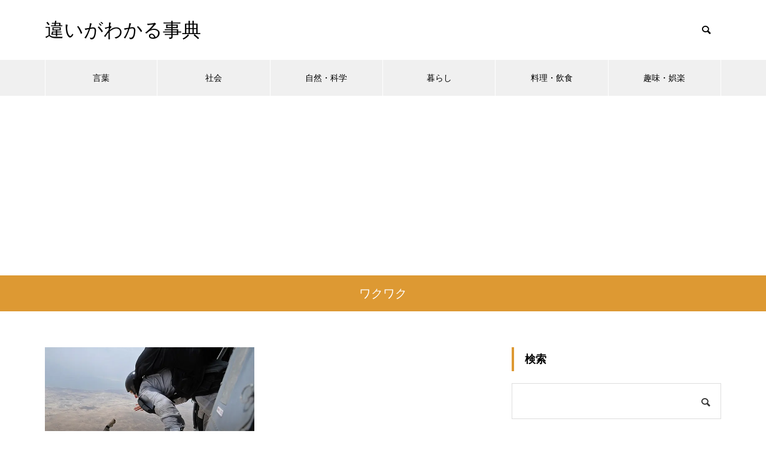

--- FILE ---
content_type: text/html; charset=UTF-8
request_url: https://chigai-allguide.com/tag/%E3%83%AF%E3%82%AF%E3%83%AF%E3%82%AF/
body_size: 14736
content:
<!DOCTYPE html>
<html class="pc" lang="ja">
<head prefix="og: http://ogp.me/ns# fb: http://ogp.me/ns/fb#">
<meta charset="UTF-8">
<!--[if IE]><meta http-equiv="X-UA-Compatible" content="IE=edge"><![endif]-->
<meta name="viewport" content="width=device-width">

<meta name="description" content="">
<link rel="pingback" href="https://chigai-allguide.com/xmlrpc.php">
<meta name='robots' content='noindex, follow' />
<meta property="og:type" content="website">
<meta property="og:url" content="https://chigai-allguide.com/tag/%E3%83%AF%E3%82%AF%E3%83%AF%E3%82%AF/">
<meta property="og:title" content="ワクワク : 違いがわかる事典">
<meta property="og:description" content="">
<meta property="og:site_name" content="違いがわかる事典">
<meta property="og:image" content="https://chigai-allguide.com/wp-content/uploads/293292416_1200.jpg">
<meta property="og:image:secure_url" content="https://chigai-allguide.com/wp-content/uploads/293292416_1200.jpg"> 
<meta property="og:image:width" content="1200"> 
<meta property="og:image:height" content="630">
<meta property="fb:app_id" content="1594037968">
<meta name="twitter:card" content="summary">
<meta name="twitter:site" content="@all_guide_com">
<meta name="twitter:creator" content="all_guide_com">
<meta name="twitter:title" content="ワクワク : 違いがわかる事典">
<meta property="twitter:description" content="">

	<!-- This site is optimized with the Yoast SEO plugin v24.5 - https://yoast.com/wordpress/plugins/seo/ -->
	<title>ワクワク : 違いがわかる事典</title>
	<meta property="og:locale" content="ja_JP" />
	<meta property="og:type" content="article" />
	<meta property="og:title" content="ワクワク : 違いがわかる事典" />
	<meta property="og:url" content="https://chigai-allguide.com/tag/ワクワク/" />
	<meta property="og:site_name" content="違いがわかる事典" />
	<meta property="og:image" content="https://chigai-allguide.com/wp-content/uploads/293292416_1200.jpg" />
	<meta property="og:image:width" content="1200" />
	<meta property="og:image:height" content="630" />
	<meta property="og:image:type" content="image/jpeg" />
	<meta name="twitter:card" content="summary_large_image" />
	<meta name="twitter:site" content="@all_guide_com" />
	<script type="application/ld+json" class="yoast-schema-graph">{"@context":"https://schema.org","@graph":[{"@type":"CollectionPage","@id":"https://chigai-allguide.com/tag/%e3%83%af%e3%82%af%e3%83%af%e3%82%af/","url":"https://chigai-allguide.com/tag/%e3%83%af%e3%82%af%e3%83%af%e3%82%af/","name":"ワクワク : 違いがわかる事典","isPartOf":{"@id":"https://chigai-allguide.com/#website"},"primaryImageOfPage":{"@id":"https://chigai-allguide.com/tag/%e3%83%af%e3%82%af%e3%83%af%e3%82%af/#primaryimage"},"image":{"@id":"https://chigai-allguide.com/tag/%e3%83%af%e3%82%af%e3%83%af%e3%82%af/#primaryimage"},"thumbnailUrl":"https://chigai-allguide.com/wp-content/uploads/skydiving_675.jpg","breadcrumb":{"@id":"https://chigai-allguide.com/tag/%e3%83%af%e3%82%af%e3%83%af%e3%82%af/#breadcrumb"},"inLanguage":"ja"},{"@type":"ImageObject","inLanguage":"ja","@id":"https://chigai-allguide.com/tag/%e3%83%af%e3%82%af%e3%83%af%e3%82%af/#primaryimage","url":"https://chigai-allguide.com/wp-content/uploads/skydiving_675.jpg","contentUrl":"https://chigai-allguide.com/wp-content/uploads/skydiving_675.jpg","width":675,"height":450},{"@type":"BreadcrumbList","@id":"https://chigai-allguide.com/tag/%e3%83%af%e3%82%af%e3%83%af%e3%82%af/#breadcrumb","itemListElement":[{"@type":"ListItem","position":1,"name":"ホーム","item":"https://chigai-allguide.com/"},{"@type":"ListItem","position":2,"name":"ワクワク"}]},{"@type":"WebSite","@id":"https://chigai-allguide.com/#website","url":"https://chigai-allguide.com/","name":"違いがわかる事典","description":"","publisher":{"@id":"https://chigai-allguide.com/#organization"},"potentialAction":[{"@type":"SearchAction","target":{"@type":"EntryPoint","urlTemplate":"https://chigai-allguide.com/?s={search_term_string}"},"query-input":{"@type":"PropertyValueSpecification","valueRequired":true,"valueName":"search_term_string"}}],"inLanguage":"ja"},{"@type":"Organization","@id":"https://chigai-allguide.com/#organization","name":"違いがわかる事典","url":"https://chigai-allguide.com/","logo":{"@type":"ImageObject","inLanguage":"ja","@id":"https://chigai-allguide.com/#/schema/logo/image/","url":"https://chigai-allguide.com/wp-content/uploads/293292416_1200.jpg","contentUrl":"https://chigai-allguide.com/wp-content/uploads/293292416_1200.jpg","width":1200,"height":630,"caption":"違いがわかる事典"},"image":{"@id":"https://chigai-allguide.com/#/schema/logo/image/"},"sameAs":["https://www.facebook.com/chigaiallguide/","https://x.com/all_guide_com"]}]}</script>
	<!-- / Yoast SEO plugin. -->


<link rel="alternate" type="application/rss+xml" title="違いがわかる事典 &raquo; フィード" href="https://chigai-allguide.com/feed/" />
<link rel="alternate" type="application/rss+xml" title="違いがわかる事典 &raquo; コメントフィード" href="https://chigai-allguide.com/comments/feed/" />
<link rel="alternate" type="application/rss+xml" title="違いがわかる事典 &raquo; ワクワク タグのフィード" href="https://chigai-allguide.com/tag/%e3%83%af%e3%82%af%e3%83%af%e3%82%af/feed/" />
<link rel='stylesheet' id='style-css' href='https://chigai-allguide.com/wp-content/themes/muum_tcd085-2/style.css?ver=1.2.3' type='text/css' media='all' />
<link rel='stylesheet' id='wp-block-library-css' href='https://chigai-allguide.com/wp-includes/css/dist/block-library/style.min.css?ver=6.5.7' type='text/css' media='all' />
<style id='classic-theme-styles-inline-css' type='text/css'>
/*! This file is auto-generated */
.wp-block-button__link{color:#fff;background-color:#32373c;border-radius:9999px;box-shadow:none;text-decoration:none;padding:calc(.667em + 2px) calc(1.333em + 2px);font-size:1.125em}.wp-block-file__button{background:#32373c;color:#fff;text-decoration:none}
</style>
<style id='global-styles-inline-css' type='text/css'>
body{--wp--preset--color--black: #000000;--wp--preset--color--cyan-bluish-gray: #abb8c3;--wp--preset--color--white: #ffffff;--wp--preset--color--pale-pink: #f78da7;--wp--preset--color--vivid-red: #cf2e2e;--wp--preset--color--luminous-vivid-orange: #ff6900;--wp--preset--color--luminous-vivid-amber: #fcb900;--wp--preset--color--light-green-cyan: #7bdcb5;--wp--preset--color--vivid-green-cyan: #00d084;--wp--preset--color--pale-cyan-blue: #8ed1fc;--wp--preset--color--vivid-cyan-blue: #0693e3;--wp--preset--color--vivid-purple: #9b51e0;--wp--preset--gradient--vivid-cyan-blue-to-vivid-purple: linear-gradient(135deg,rgba(6,147,227,1) 0%,rgb(155,81,224) 100%);--wp--preset--gradient--light-green-cyan-to-vivid-green-cyan: linear-gradient(135deg,rgb(122,220,180) 0%,rgb(0,208,130) 100%);--wp--preset--gradient--luminous-vivid-amber-to-luminous-vivid-orange: linear-gradient(135deg,rgba(252,185,0,1) 0%,rgba(255,105,0,1) 100%);--wp--preset--gradient--luminous-vivid-orange-to-vivid-red: linear-gradient(135deg,rgba(255,105,0,1) 0%,rgb(207,46,46) 100%);--wp--preset--gradient--very-light-gray-to-cyan-bluish-gray: linear-gradient(135deg,rgb(238,238,238) 0%,rgb(169,184,195) 100%);--wp--preset--gradient--cool-to-warm-spectrum: linear-gradient(135deg,rgb(74,234,220) 0%,rgb(151,120,209) 20%,rgb(207,42,186) 40%,rgb(238,44,130) 60%,rgb(251,105,98) 80%,rgb(254,248,76) 100%);--wp--preset--gradient--blush-light-purple: linear-gradient(135deg,rgb(255,206,236) 0%,rgb(152,150,240) 100%);--wp--preset--gradient--blush-bordeaux: linear-gradient(135deg,rgb(254,205,165) 0%,rgb(254,45,45) 50%,rgb(107,0,62) 100%);--wp--preset--gradient--luminous-dusk: linear-gradient(135deg,rgb(255,203,112) 0%,rgb(199,81,192) 50%,rgb(65,88,208) 100%);--wp--preset--gradient--pale-ocean: linear-gradient(135deg,rgb(255,245,203) 0%,rgb(182,227,212) 50%,rgb(51,167,181) 100%);--wp--preset--gradient--electric-grass: linear-gradient(135deg,rgb(202,248,128) 0%,rgb(113,206,126) 100%);--wp--preset--gradient--midnight: linear-gradient(135deg,rgb(2,3,129) 0%,rgb(40,116,252) 100%);--wp--preset--font-size--small: 13px;--wp--preset--font-size--medium: 20px;--wp--preset--font-size--large: 36px;--wp--preset--font-size--x-large: 42px;--wp--preset--spacing--20: 0.44rem;--wp--preset--spacing--30: 0.67rem;--wp--preset--spacing--40: 1rem;--wp--preset--spacing--50: 1.5rem;--wp--preset--spacing--60: 2.25rem;--wp--preset--spacing--70: 3.38rem;--wp--preset--spacing--80: 5.06rem;--wp--preset--shadow--natural: 6px 6px 9px rgba(0, 0, 0, 0.2);--wp--preset--shadow--deep: 12px 12px 50px rgba(0, 0, 0, 0.4);--wp--preset--shadow--sharp: 6px 6px 0px rgba(0, 0, 0, 0.2);--wp--preset--shadow--outlined: 6px 6px 0px -3px rgba(255, 255, 255, 1), 6px 6px rgba(0, 0, 0, 1);--wp--preset--shadow--crisp: 6px 6px 0px rgba(0, 0, 0, 1);}:where(.is-layout-flex){gap: 0.5em;}:where(.is-layout-grid){gap: 0.5em;}body .is-layout-flex{display: flex;}body .is-layout-flex{flex-wrap: wrap;align-items: center;}body .is-layout-flex > *{margin: 0;}body .is-layout-grid{display: grid;}body .is-layout-grid > *{margin: 0;}:where(.wp-block-columns.is-layout-flex){gap: 2em;}:where(.wp-block-columns.is-layout-grid){gap: 2em;}:where(.wp-block-post-template.is-layout-flex){gap: 1.25em;}:where(.wp-block-post-template.is-layout-grid){gap: 1.25em;}.has-black-color{color: var(--wp--preset--color--black) !important;}.has-cyan-bluish-gray-color{color: var(--wp--preset--color--cyan-bluish-gray) !important;}.has-white-color{color: var(--wp--preset--color--white) !important;}.has-pale-pink-color{color: var(--wp--preset--color--pale-pink) !important;}.has-vivid-red-color{color: var(--wp--preset--color--vivid-red) !important;}.has-luminous-vivid-orange-color{color: var(--wp--preset--color--luminous-vivid-orange) !important;}.has-luminous-vivid-amber-color{color: var(--wp--preset--color--luminous-vivid-amber) !important;}.has-light-green-cyan-color{color: var(--wp--preset--color--light-green-cyan) !important;}.has-vivid-green-cyan-color{color: var(--wp--preset--color--vivid-green-cyan) !important;}.has-pale-cyan-blue-color{color: var(--wp--preset--color--pale-cyan-blue) !important;}.has-vivid-cyan-blue-color{color: var(--wp--preset--color--vivid-cyan-blue) !important;}.has-vivid-purple-color{color: var(--wp--preset--color--vivid-purple) !important;}.has-black-background-color{background-color: var(--wp--preset--color--black) !important;}.has-cyan-bluish-gray-background-color{background-color: var(--wp--preset--color--cyan-bluish-gray) !important;}.has-white-background-color{background-color: var(--wp--preset--color--white) !important;}.has-pale-pink-background-color{background-color: var(--wp--preset--color--pale-pink) !important;}.has-vivid-red-background-color{background-color: var(--wp--preset--color--vivid-red) !important;}.has-luminous-vivid-orange-background-color{background-color: var(--wp--preset--color--luminous-vivid-orange) !important;}.has-luminous-vivid-amber-background-color{background-color: var(--wp--preset--color--luminous-vivid-amber) !important;}.has-light-green-cyan-background-color{background-color: var(--wp--preset--color--light-green-cyan) !important;}.has-vivid-green-cyan-background-color{background-color: var(--wp--preset--color--vivid-green-cyan) !important;}.has-pale-cyan-blue-background-color{background-color: var(--wp--preset--color--pale-cyan-blue) !important;}.has-vivid-cyan-blue-background-color{background-color: var(--wp--preset--color--vivid-cyan-blue) !important;}.has-vivid-purple-background-color{background-color: var(--wp--preset--color--vivid-purple) !important;}.has-black-border-color{border-color: var(--wp--preset--color--black) !important;}.has-cyan-bluish-gray-border-color{border-color: var(--wp--preset--color--cyan-bluish-gray) !important;}.has-white-border-color{border-color: var(--wp--preset--color--white) !important;}.has-pale-pink-border-color{border-color: var(--wp--preset--color--pale-pink) !important;}.has-vivid-red-border-color{border-color: var(--wp--preset--color--vivid-red) !important;}.has-luminous-vivid-orange-border-color{border-color: var(--wp--preset--color--luminous-vivid-orange) !important;}.has-luminous-vivid-amber-border-color{border-color: var(--wp--preset--color--luminous-vivid-amber) !important;}.has-light-green-cyan-border-color{border-color: var(--wp--preset--color--light-green-cyan) !important;}.has-vivid-green-cyan-border-color{border-color: var(--wp--preset--color--vivid-green-cyan) !important;}.has-pale-cyan-blue-border-color{border-color: var(--wp--preset--color--pale-cyan-blue) !important;}.has-vivid-cyan-blue-border-color{border-color: var(--wp--preset--color--vivid-cyan-blue) !important;}.has-vivid-purple-border-color{border-color: var(--wp--preset--color--vivid-purple) !important;}.has-vivid-cyan-blue-to-vivid-purple-gradient-background{background: var(--wp--preset--gradient--vivid-cyan-blue-to-vivid-purple) !important;}.has-light-green-cyan-to-vivid-green-cyan-gradient-background{background: var(--wp--preset--gradient--light-green-cyan-to-vivid-green-cyan) !important;}.has-luminous-vivid-amber-to-luminous-vivid-orange-gradient-background{background: var(--wp--preset--gradient--luminous-vivid-amber-to-luminous-vivid-orange) !important;}.has-luminous-vivid-orange-to-vivid-red-gradient-background{background: var(--wp--preset--gradient--luminous-vivid-orange-to-vivid-red) !important;}.has-very-light-gray-to-cyan-bluish-gray-gradient-background{background: var(--wp--preset--gradient--very-light-gray-to-cyan-bluish-gray) !important;}.has-cool-to-warm-spectrum-gradient-background{background: var(--wp--preset--gradient--cool-to-warm-spectrum) !important;}.has-blush-light-purple-gradient-background{background: var(--wp--preset--gradient--blush-light-purple) !important;}.has-blush-bordeaux-gradient-background{background: var(--wp--preset--gradient--blush-bordeaux) !important;}.has-luminous-dusk-gradient-background{background: var(--wp--preset--gradient--luminous-dusk) !important;}.has-pale-ocean-gradient-background{background: var(--wp--preset--gradient--pale-ocean) !important;}.has-electric-grass-gradient-background{background: var(--wp--preset--gradient--electric-grass) !important;}.has-midnight-gradient-background{background: var(--wp--preset--gradient--midnight) !important;}.has-small-font-size{font-size: var(--wp--preset--font-size--small) !important;}.has-medium-font-size{font-size: var(--wp--preset--font-size--medium) !important;}.has-large-font-size{font-size: var(--wp--preset--font-size--large) !important;}.has-x-large-font-size{font-size: var(--wp--preset--font-size--x-large) !important;}
.wp-block-navigation a:where(:not(.wp-element-button)){color: inherit;}
:where(.wp-block-post-template.is-layout-flex){gap: 1.25em;}:where(.wp-block-post-template.is-layout-grid){gap: 1.25em;}
:where(.wp-block-columns.is-layout-flex){gap: 2em;}:where(.wp-block-columns.is-layout-grid){gap: 2em;}
.wp-block-pullquote{font-size: 1.5em;line-height: 1.6;}
</style>
<link rel='stylesheet' id='protect-link-css-css' href='https://chigai-allguide.com/wp-content/plugins/wp-copy-protect-with-color-design/css/protect_style.css?ver=6.5.7' type='text/css' media='all' />
<script type="text/javascript" src="https://chigai-allguide.com/wp-includes/js/jquery/jquery.min.js?ver=3.7.1" id="jquery-core-js"></script>
<script type="text/javascript" src="https://chigai-allguide.com/wp-includes/js/jquery/jquery-migrate.min.js?ver=3.4.1" id="jquery-migrate-js"></script>
<link rel="https://api.w.org/" href="https://chigai-allguide.com/wp-json/" /><link rel="alternate" type="application/json" href="https://chigai-allguide.com/wp-json/wp/v2/tags/266" />		
		<script type="text/javascript">
			jQuery(function($){
				$('.protect_contents-overlay').css('background-color', '#000000');
			});
		</script>

		
						<script type="text/javascript">
				jQuery(function($){
					$('img').attr('onmousedown', 'return false');
					$('img').attr('onselectstart','return false');
				    $(document).on('contextmenu',function(e){

							

				        return false;
				    });
				});
				</script>

									<style>
					* {
					   -ms-user-select: none; /* IE 10+ */
					   -moz-user-select: -moz-none;
					   -khtml-user-select: none;
					   -webkit-user-select: none;
					   -webkit-touch-callout: none;
					   user-select: none;
					   }

					   input,textarea,select,option {
					   -ms-user-select: auto; /* IE 10+ */
					   -moz-user-select: auto;
					   -khtml-user-select: auto;
					   -webkit-user-select: auto;
					   user-select: auto;
				       }
					</style>
					
														
					
								
				
								
				
				
				
<link rel="stylesheet" href="https://chigai-allguide.com/wp-content/themes/muum_tcd085-2/css/design-plus.css?ver=1.2.3">
<link rel="stylesheet" href="https://chigai-allguide.com/wp-content/themes/muum_tcd085-2/css/sns-botton.css?ver=1.2.3">
<link rel="stylesheet" media="screen and (max-width:1251px)" href="https://chigai-allguide.com/wp-content/themes/muum_tcd085-2/css/responsive.css?ver=1.2.3">
<link rel="stylesheet" media="screen and (max-width:1251px)" href="https://chigai-allguide.com/wp-content/themes/muum_tcd085-2/css/footer-bar.css?ver=1.2.3">

<script src="https://chigai-allguide.com/wp-content/themes/muum_tcd085-2/js/jquery.easing.1.4.js?ver=1.2.3"></script>
<script src="https://chigai-allguide.com/wp-content/themes/muum_tcd085-2/js/jscript.js?ver=1.2.3"></script>
<script src="https://chigai-allguide.com/wp-content/themes/muum_tcd085-2/js/jquery.cookie.min.js?ver=1.2.3"></script>
<script src="https://chigai-allguide.com/wp-content/themes/muum_tcd085-2/js/comment.js?ver=1.2.3"></script>
<script src="https://chigai-allguide.com/wp-content/themes/muum_tcd085-2/js/parallax.js?ver=1.2.3"></script>

<link rel="stylesheet" href="https://chigai-allguide.com/wp-content/themes/muum_tcd085-2/js/simplebar.css?ver=1.2.3">
<script src="https://chigai-allguide.com/wp-content/themes/muum_tcd085-2/js/simplebar.min.js?ver=1.2.3"></script>




<style type="text/css">

body, input, textarea { font-family: Arial, "Hiragino Sans", "ヒラギノ角ゴ ProN", "Hiragino Kaku Gothic ProN", "游ゴシック", YuGothic, "メイリオ", Meiryo, sans-serif; }

.rich_font, .p-vertical { font-family: Arial, "Hiragino Sans", "ヒラギノ角ゴ ProN", "Hiragino Kaku Gothic ProN", "游ゴシック", YuGothic, "メイリオ", Meiryo, sans-serif; font-weight:500; }

.rich_font_type1 { font-family: Arial, "Hiragino Kaku Gothic ProN", "ヒラギノ角ゴ ProN W3", "メイリオ", Meiryo, sans-serif; }
.rich_font_type2 { font-family: Arial, "Hiragino Sans", "ヒラギノ角ゴ ProN", "Hiragino Kaku Gothic ProN", "游ゴシック", YuGothic, "メイリオ", Meiryo, sans-serif; font-weight:500; }
.rich_font_type3 { font-family: "Times New Roman" , "游明朝" , "Yu Mincho" , "游明朝体" , "YuMincho" , "ヒラギノ明朝 Pro W3" , "Hiragino Mincho Pro" , "HiraMinProN-W3" , "HGS明朝E" , "ＭＳ Ｐ明朝" , "MS PMincho" , serif; font-weight:500; }


#global_menu { background:#f0f0f0; }
#global_menu > ul > li > a, #global_menu > ul > li:first-of-type a { color:#000; border-color:#ffffff; }
#global_menu > ul > li > a:hover { color:#fff; background:#dd9933; border-color:#dd9933; }
#global_menu > ul > li.active > a, #global_menu > ul > li.current-menu-item > a, #header.active #global_menu > ul > li.current-menu-item.active_button > a { color:#fff; background:#dd9933; border-color:#dd9933; }
#global_menu ul ul a { color:#ffffff !important; background:#dd9933; }
#global_menu ul ul a:hover { background:#444444; }
#global_menu > ul > li.menu-item-has-children.active > a { background:#dd9933; border-color:#dd9933; }
.pc .header_fix #header.off_hover #global_menu { background:rgba(240,240,240,1); }
.pc .header_fix #header.off_hover #global_menu > ul > li > a, .pc .header_fix #header.off_hover #global_menu > ul > li:first-of-type a { border-color:rgba(255,255,255,1); }
.mobile .header_fix_mobile #header { background:#fff; }
.mobile .header_fix_mobile #header.off_hover { background:rgba(255,255,255,1); }
#drawer_menu { background:#000000; }
#mobile_menu a { color:#ffffff; border-color:#444444; }
#mobile_menu li li a { background:#333333; }
#mobile_menu a:hover, #drawer_menu .close_button:hover, #mobile_menu .child_menu_button:hover { background:#444444; }
.megamenu_blog_list { background:#dd9933; }
.megamenu_blog_list .category_list a { font-size:16px; color:#999999; }
.megamenu_blog_list .post_list .title { font-size:14px; }
.megamenu_b_wrap { background:#dd9933; }
.megamenu_b_wrap .headline { font-size:16px; color:#ffffff; }
.megamenu_b_wrap .title { font-size:14px; }
.megamenu_page_wrap { border-top:1px solid #555555; }
#global_menu > ul > li.megamenu_parent_type2.active_megamenu_button > a { color:#fff !important; background:#dd9933 !important; border-color:#dd9933 !important; }
#global_menu > ul > li.megamenu_parent_type3.active_megamenu_button > a { color:#fff !important; background:#dd9933 !important; border-color:#dd9933 !important; }
#footer_carousel { background:#dd9933; }
#footer_carousel .title { font-size:14px; }
#footer_bottom { color:#ffffff; background:#dd9933; }
#footer_bottom a { color:#ffffff; }
#return_top a:before { color:#ffffff; }
#return_top a { background:#dd9933; }
#return_top a:hover { background:#dd9933; }
@media screen and (max-width:750px) {
  #footer_carousel .title { font-size:12px; }
  #footer_bottom { color:#000; background:none; }
  #footer_bottom a { color:#000; }
  #copyright { color:#ffffff; background:#dd9933; }
}
.author_profile .avatar_area img, .animate_image img, .animate_background .image {
  width:100%; height:auto;
  -webkit-transition: transform  0.75s ease;
  transition: transform  0.75s ease;
}
.author_profile a.avatar:hover img, .animate_image:hover img, .animate_background:hover .image {
  -webkit-transform: scale(1.2);
  transform: scale(1.2);
}



a { color:#000; }

.widget_tab_post_list_button a:hover, .page_navi span.current, #author_page_headline,
#header_carousel_type1 .slick-dots button:hover::before, #header_carousel_type1 .slick-dots .slick-active button::before, #header_carousel_type2 .slick-dots button:hover::before, #header_carousel_type2 .slick-dots .slick-active button::before
  { background-color:#dd9933; }

.widget_headline, .design_headline1, .widget_tab_post_list_button a:hover, .page_navi span.current
  { border-color:#dd9933; }

#header_search .button label:hover:before
  { color:#dd9933; }

#submit_comment:hover, #cancel_comment_reply a:hover, #wp-calendar #prev a:hover, #wp-calendar #next a:hover, #wp-calendar td a:hover,
#post_pagination a:hover, #p_readmore .button:hover, .page_navi a:hover, #post_pagination a:hover,.c-pw__btn:hover, #post_pagination a:hover, #comment_tab li a:hover, #category_post .tab p:hover
  { background-color:#dd9933; }

#comment_textarea textarea:focus, .c-pw__box-input:focus, .page_navi a:hover, #post_pagination p, #post_pagination a:hover
  { border-color:#dd9933; }

a:hover, #header_logo a:hover, #footer a:hover, #footer_social_link li a:hover:before, #bread_crumb a:hover, #bread_crumb li.home a:hover:after, #next_prev_post a:hover,
.single_copy_title_url_btn:hover, .tcdw_search_box_widget .search_area .search_button:hover:before, .tab_widget_nav:hover:before,
#single_author_title_area .author_link li a:hover:before, .author_profile a:hover, .author_profile .author_link li a:hover:before, #post_meta_bottom a:hover, .cardlink_title a:hover,
.comment a:hover, .comment_form_wrapper a:hover, #searchform .submit_button:hover:before, .p-dropdown__title:hover:after
  { color:#444444; }

#menu_button:hover span
  { background-color:#444444; }

.post_content a, .custom-html-widget a { color:#0645ad; }
.post_content a:hover, .custom-html-widget a:hover { color:#dd9933; }

.cat_id1 { background-color:#dd9933; }
.cat_id1:hover { background-color:#dd9933; }
.megamenu_blog_list .category_list li.active .cat_id1 { color:#dd9933; }
.megamenu_blog_list .category_list .cat_id1:hover { color:#dd9933; }
.category_list_widget .cat-item-1 > a:hover > .count { background-color:#dd9933; border-color:#dd9933; }
.cat_id6 { background-color:#dd9933; }
.cat_id6:hover { background-color:#dd9933; }
.megamenu_blog_list .category_list li.active .cat_id6 { color:#dd9933; }
.megamenu_blog_list .category_list .cat_id6:hover { color:#dd9933; }
.category_list_widget .cat-item-6 > a:hover > .count { background-color:#dd9933; border-color:#dd9933; }
.cat_id7 { background-color:#dd9933; }
.cat_id7:hover { background-color:#dd9933; }
.megamenu_blog_list .category_list li.active .cat_id7 { color:#dd9933; }
.megamenu_blog_list .category_list .cat_id7:hover { color:#dd9933; }
.category_list_widget .cat-item-7 > a:hover > .count { background-color:#dd9933; border-color:#dd9933; }
.cat_id8 { background-color:#dd9933; }
.cat_id8:hover { background-color:#dd9933; }
.megamenu_blog_list .category_list li.active .cat_id8 { color:#dd9933; }
.megamenu_blog_list .category_list .cat_id8:hover { color:#dd9933; }
.category_list_widget .cat-item-8 > a:hover > .count { background-color:#dd9933; border-color:#dd9933; }
.cat_id9 { background-color:#dd9933; }
.cat_id9:hover { background-color:#dd9933; }
.megamenu_blog_list .category_list li.active .cat_id9 { color:#dd9933; }
.megamenu_blog_list .category_list .cat_id9:hover { color:#dd9933; }
.category_list_widget .cat-item-9 > a:hover > .count { background-color:#dd9933; border-color:#dd9933; }
.cat_id10 { background-color:#dd9933; }
.cat_id10:hover { background-color:#dd9933; }
.megamenu_blog_list .category_list li.active .cat_id10 { color:#dd9933; }
.megamenu_blog_list .category_list .cat_id10:hover { color:#dd9933; }
.category_list_widget .cat-item-10 > a:hover > .count { background-color:#dd9933; border-color:#dd9933; }
.cat_id11 { background-color:#dd9933; }
.cat_id11:hover { background-color:#dd9933; }
.megamenu_blog_list .category_list li.active .cat_id11 { color:#dd9933; }
.megamenu_blog_list .category_list .cat_id11:hover { color:#dd9933; }
.category_list_widget .cat-item-11 > a:hover > .count { background-color:#dd9933; border-color:#dd9933; }
.cat_id12 { background-color:#dd9933; }
.cat_id12:hover { background-color:#dd9933; }
.megamenu_blog_list .category_list li.active .cat_id12 { color:#dd9933; }
.megamenu_blog_list .category_list .cat_id12:hover { color:#dd9933; }
.category_list_widget .cat-item-12 > a:hover > .count { background-color:#dd9933; border-color:#dd9933; }
.cat_id13 { background-color:#dd9933; }
.cat_id13:hover { background-color:#dd9933; }
.megamenu_blog_list .category_list li.active .cat_id13 { color:#dd9933; }
.megamenu_blog_list .category_list .cat_id13:hover { color:#dd9933; }
.category_list_widget .cat-item-13 > a:hover > .count { background-color:#dd9933; border-color:#dd9933; }
.cat_id14 { background-color:#dd9933; }
.cat_id14:hover { background-color:#dd9933; }
.megamenu_blog_list .category_list li.active .cat_id14 { color:#dd9933; }
.megamenu_blog_list .category_list .cat_id14:hover { color:#dd9933; }
.category_list_widget .cat-item-14 > a:hover > .count { background-color:#dd9933; border-color:#dd9933; }
.cat_id15 { background-color:#dd9933; }
.cat_id15:hover { background-color:#dd9933; }
.megamenu_blog_list .category_list li.active .cat_id15 { color:#dd9933; }
.megamenu_blog_list .category_list .cat_id15:hover { color:#dd9933; }
.category_list_widget .cat-item-15 > a:hover > .count { background-color:#dd9933; border-color:#dd9933; }
.cat_id16 { background-color:#dd9933; }
.cat_id16:hover { background-color:#dd9933; }
.megamenu_blog_list .category_list li.active .cat_id16 { color:#dd9933; }
.megamenu_blog_list .category_list .cat_id16:hover { color:#dd9933; }
.category_list_widget .cat-item-16 > a:hover > .count { background-color:#dd9933; border-color:#dd9933; }
.cat_id17 { background-color:#dd9933; }
.cat_id17:hover { background-color:#dd9933; }
.megamenu_blog_list .category_list li.active .cat_id17 { color:#dd9933; }
.megamenu_blog_list .category_list .cat_id17:hover { color:#dd9933; }
.category_list_widget .cat-item-17 > a:hover > .count { background-color:#dd9933; border-color:#dd9933; }
.cat_id18 { background-color:#dd9933; }
.cat_id18:hover { background-color:#dd9933; }
.megamenu_blog_list .category_list li.active .cat_id18 { color:#dd9933; }
.megamenu_blog_list .category_list .cat_id18:hover { color:#dd9933; }
.category_list_widget .cat-item-18 > a:hover > .count { background-color:#dd9933; border-color:#dd9933; }
.cat_id19 { background-color:#dd9933; }
.cat_id19:hover { background-color:#dd9933; }
.megamenu_blog_list .category_list li.active .cat_id19 { color:#dd9933; }
.megamenu_blog_list .category_list .cat_id19:hover { color:#dd9933; }
.category_list_widget .cat-item-19 > a:hover > .count { background-color:#dd9933; border-color:#dd9933; }
.cat_id20 { background-color:#dd9933; }
.cat_id20:hover { background-color:#dd9933; }
.megamenu_blog_list .category_list li.active .cat_id20 { color:#dd9933; }
.megamenu_blog_list .category_list .cat_id20:hover { color:#dd9933; }
.category_list_widget .cat-item-20 > a:hover > .count { background-color:#dd9933; border-color:#dd9933; }
.cat_id21 { background-color:#dd9933; }
.cat_id21:hover { background-color:#dd9933; }
.megamenu_blog_list .category_list li.active .cat_id21 { color:#dd9933; }
.megamenu_blog_list .category_list .cat_id21:hover { color:#dd9933; }
.category_list_widget .cat-item-21 > a:hover > .count { background-color:#dd9933; border-color:#dd9933; }
.cat_id22 { background-color:#dd9933; }
.cat_id22:hover { background-color:#dd9933; }
.megamenu_blog_list .category_list li.active .cat_id22 { color:#dd9933; }
.megamenu_blog_list .category_list .cat_id22:hover { color:#dd9933; }
.category_list_widget .cat-item-22 > a:hover > .count { background-color:#dd9933; border-color:#dd9933; }
.cat_id23 { background-color:#dd9933; }
.cat_id23:hover { background-color:#dd9933; }
.megamenu_blog_list .category_list li.active .cat_id23 { color:#dd9933; }
.megamenu_blog_list .category_list .cat_id23:hover { color:#dd9933; }
.category_list_widget .cat-item-23 > a:hover > .count { background-color:#dd9933; border-color:#dd9933; }
.cat_id24 { background-color:#dd9933; }
.cat_id24:hover { background-color:#dd9933; }
.megamenu_blog_list .category_list li.active .cat_id24 { color:#dd9933; }
.megamenu_blog_list .category_list .cat_id24:hover { color:#dd9933; }
.category_list_widget .cat-item-24 > a:hover > .count { background-color:#dd9933; border-color:#dd9933; }
.cat_id25 { background-color:#dd9933; }
.cat_id25:hover { background-color:#dd9933; }
.megamenu_blog_list .category_list li.active .cat_id25 { color:#dd9933; }
.megamenu_blog_list .category_list .cat_id25:hover { color:#dd9933; }
.category_list_widget .cat-item-25 > a:hover > .count { background-color:#dd9933; border-color:#dd9933; }
.cat_id26 { background-color:#dd9933; }
.cat_id26:hover { background-color:#dd9933; }
.megamenu_blog_list .category_list li.active .cat_id26 { color:#dd9933; }
.megamenu_blog_list .category_list .cat_id26:hover { color:#dd9933; }
.category_list_widget .cat-item-26 > a:hover > .count { background-color:#dd9933; border-color:#dd9933; }
.cat_id27 { background-color:#dd9933; }
.cat_id27:hover { background-color:#dd9933; }
.megamenu_blog_list .category_list li.active .cat_id27 { color:#dd9933; }
.megamenu_blog_list .category_list .cat_id27:hover { color:#dd9933; }
.category_list_widget .cat-item-27 > a:hover > .count { background-color:#dd9933; border-color:#dd9933; }
.cat_id28 { background-color:#dd9933; }
.cat_id28:hover { background-color:#dd9933; }
.megamenu_blog_list .category_list li.active .cat_id28 { color:#dd9933; }
.megamenu_blog_list .category_list .cat_id28:hover { color:#dd9933; }
.category_list_widget .cat-item-28 > a:hover > .count { background-color:#dd9933; border-color:#dd9933; }
.cat_id29 { background-color:#dd9933; }
.cat_id29:hover { background-color:#dd9933; }
.megamenu_blog_list .category_list li.active .cat_id29 { color:#dd9933; }
.megamenu_blog_list .category_list .cat_id29:hover { color:#dd9933; }
.category_list_widget .cat-item-29 > a:hover > .count { background-color:#dd9933; border-color:#dd9933; }
.cat_id30 { background-color:#dd9933; }
.cat_id30:hover { background-color:#dd9933; }
.megamenu_blog_list .category_list li.active .cat_id30 { color:#dd9933; }
.megamenu_blog_list .category_list .cat_id30:hover { color:#dd9933; }
.category_list_widget .cat-item-30 > a:hover > .count { background-color:#dd9933; border-color:#dd9933; }
.cat_id31 { background-color:#dd9933; }
.cat_id31:hover { background-color:#dd9933; }
.megamenu_blog_list .category_list li.active .cat_id31 { color:#dd9933; }
.megamenu_blog_list .category_list .cat_id31:hover { color:#dd9933; }
.category_list_widget .cat-item-31 > a:hover > .count { background-color:#dd9933; border-color:#dd9933; }
.cat_id32 { background-color:#dd9933; }
.cat_id32:hover { background-color:#dd9933; }
.megamenu_blog_list .category_list li.active .cat_id32 { color:#dd9933; }
.megamenu_blog_list .category_list .cat_id32:hover { color:#dd9933; }
.category_list_widget .cat-item-32 > a:hover > .count { background-color:#dd9933; border-color:#dd9933; }
.cat_id33 { background-color:#dd9933; }
.cat_id33:hover { background-color:#dd9933; }
.megamenu_blog_list .category_list li.active .cat_id33 { color:#dd9933; }
.megamenu_blog_list .category_list .cat_id33:hover { color:#dd9933; }
.category_list_widget .cat-item-33 > a:hover > .count { background-color:#dd9933; border-color:#dd9933; }
.cat_id34 { background-color:#dd9933; }
.cat_id34:hover { background-color:#dd9933; }
.megamenu_blog_list .category_list li.active .cat_id34 { color:#dd9933; }
.megamenu_blog_list .category_list .cat_id34:hover { color:#dd9933; }
.category_list_widget .cat-item-34 > a:hover > .count { background-color:#dd9933; border-color:#dd9933; }
.cat_id35 { background-color:#dd9933; }
.cat_id35:hover { background-color:#dd9933; }
.megamenu_blog_list .category_list li.active .cat_id35 { color:#dd9933; }
.megamenu_blog_list .category_list .cat_id35:hover { color:#dd9933; }
.category_list_widget .cat-item-35 > a:hover > .count { background-color:#dd9933; border-color:#dd9933; }
.cat_id36 { background-color:#dd9933; }
.cat_id36:hover { background-color:#dd9933; }
.megamenu_blog_list .category_list li.active .cat_id36 { color:#dd9933; }
.megamenu_blog_list .category_list .cat_id36:hover { color:#dd9933; }
.category_list_widget .cat-item-36 > a:hover > .count { background-color:#dd9933; border-color:#dd9933; }
.cat_id37 { background-color:#dd9933; }
.cat_id37:hover { background-color:#dd9933; }
.megamenu_blog_list .category_list li.active .cat_id37 { color:#dd9933; }
.megamenu_blog_list .category_list .cat_id37:hover { color:#dd9933; }
.category_list_widget .cat-item-37 > a:hover > .count { background-color:#dd9933; border-color:#dd9933; }
.cat_id38 { background-color:#dd9933; }
.cat_id38:hover { background-color:#dd9933; }
.megamenu_blog_list .category_list li.active .cat_id38 { color:#dd9933; }
.megamenu_blog_list .category_list .cat_id38:hover { color:#dd9933; }
.category_list_widget .cat-item-38 > a:hover > .count { background-color:#dd9933; border-color:#dd9933; }
.cat_id39 { background-color:#dd9933; }
.cat_id39:hover { background-color:#dd9933; }
.megamenu_blog_list .category_list li.active .cat_id39 { color:#dd9933; }
.megamenu_blog_list .category_list .cat_id39:hover { color:#dd9933; }
.category_list_widget .cat-item-39 > a:hover > .count { background-color:#dd9933; border-color:#dd9933; }
.cat_id40 { background-color:#dd9933; }
.cat_id40:hover { background-color:#dd9933; }
.megamenu_blog_list .category_list li.active .cat_id40 { color:#dd9933; }
.megamenu_blog_list .category_list .cat_id40:hover { color:#dd9933; }
.category_list_widget .cat-item-40 > a:hover > .count { background-color:#dd9933; border-color:#dd9933; }
.cat_id41 { background-color:#dd9933; }
.cat_id41:hover { background-color:#dd9933; }
.megamenu_blog_list .category_list li.active .cat_id41 { color:#dd9933; }
.megamenu_blog_list .category_list .cat_id41:hover { color:#dd9933; }
.category_list_widget .cat-item-41 > a:hover > .count { background-color:#dd9933; border-color:#dd9933; }
.cat_id42 { background-color:#dd9933; }
.cat_id42:hover { background-color:#dd9933; }
.megamenu_blog_list .category_list li.active .cat_id42 { color:#dd9933; }
.megamenu_blog_list .category_list .cat_id42:hover { color:#dd9933; }
.category_list_widget .cat-item-42 > a:hover > .count { background-color:#dd9933; border-color:#dd9933; }
.cat_id43 { background-color:#dd9933; }
.cat_id43:hover { background-color:#dd9933; }
.megamenu_blog_list .category_list li.active .cat_id43 { color:#dd9933; }
.megamenu_blog_list .category_list .cat_id43:hover { color:#dd9933; }
.category_list_widget .cat-item-43 > a:hover > .count { background-color:#dd9933; border-color:#dd9933; }
.cat_id44 { background-color:#dd9933; }
.cat_id44:hover { background-color:#dd9933; }
.megamenu_blog_list .category_list li.active .cat_id44 { color:#dd9933; }
.megamenu_blog_list .category_list .cat_id44:hover { color:#dd9933; }
.category_list_widget .cat-item-44 > a:hover > .count { background-color:#dd9933; border-color:#dd9933; }
.cat_id45 { background-color:#dd9933; }
.cat_id45:hover { background-color:#dd9933; }
.megamenu_blog_list .category_list li.active .cat_id45 { color:#dd9933; }
.megamenu_blog_list .category_list .cat_id45:hover { color:#dd9933; }
.category_list_widget .cat-item-45 > a:hover > .count { background-color:#dd9933; border-color:#dd9933; }

.styled_h2 {
  font-size:22px !important; text-align:left; color:#ffffff; background:#dd9933;  border-top:0px solid #dddddd;
  border-bottom:0px solid #dddddd;
  border-left:0px solid #dddddd;
  border-right:0px solid #dddddd;
  padding:15px 15px 15px 15px !important;
  margin:0px 0px 30px !important;
}
.styled_h3 {
  font-size:20px !important; text-align:left; color:#000000;   border-top:0px solid #dddddd;
  border-bottom:0px solid #dddddd;
  border-left:2px solid #dd9933;
  border-right:0px solid #dddddd;
  padding:6px 0px 6px 16px !important;
  margin:0px 0px 30px !important;
}
.styled_h4 {
  font-size:18px !important; text-align:left; color:#000000;   border-top:0px solid #dddddd;
  border-bottom:1px solid #dddddd;
  border-left:0px solid #dddddd;
  border-right:0px solid #dddddd;
  padding:3px 0px 3px 20px !important;
  margin:0px 0px 30px !important;
}
.styled_h5 {
  font-size:14px !important; text-align:left; color:#000000;   border-top:0px solid #dddddd;
  border-bottom:1px solid #dddddd;
  border-left:0px solid #dddddd;
  border-right:0px solid #dddddd;
  padding:3px 0px 3px 24px !important;
  margin:0px 0px 30px !important;
}
.q_custom_button1 {
  color:#ffffff !important;
  border-color:rgba(83,83,83,1);
}
.q_custom_button1.animation_type1 { background:#535353; }
.q_custom_button1:hover, .q_custom_button1:focus {
  color:#ffffff !important;
  border-color:rgba(125,125,125,1);
}
.q_custom_button1.animation_type1:hover { background:#7d7d7d; }
.q_custom_button1:before { background:#7d7d7d; }
.q_custom_button2 {
  color:#ffffff !important;
  border-color:rgba(83,83,83,1);
}
.q_custom_button2.animation_type1 { background:#535353; }
.q_custom_button2:hover, .q_custom_button2:focus {
  color:#ffffff !important;
  border-color:rgba(125,125,125,1);
}
.q_custom_button2.animation_type1:hover { background:#7d7d7d; }
.q_custom_button2:before { background:#7d7d7d; }
.q_custom_button3 {
  color:#ffffff !important;
  border-color:rgba(83,83,83,1);
}
.q_custom_button3.animation_type1 { background:#535353; }
.q_custom_button3:hover, .q_custom_button3:focus {
  color:#ffffff !important;
  border-color:rgba(125,125,125,1);
}
.q_custom_button3.animation_type1:hover { background:#7d7d7d; }
.q_custom_button3:before { background:#7d7d7d; }
.speech_balloon_left1 .speach_balloon_text { background-color: #ffdfdf; border-color: #ffdfdf; color: #000000 }
.speech_balloon_left1 .speach_balloon_text::before { border-right-color: #ffdfdf }
.speech_balloon_left1 .speach_balloon_text::after { border-right-color: #ffdfdf }
.speech_balloon_left2 .speach_balloon_text { background-color: #ffffff; border-color: #ff5353; color: #000000 }
.speech_balloon_left2 .speach_balloon_text::before { border-right-color: #ff5353 }
.speech_balloon_left2 .speach_balloon_text::after { border-right-color: #ffffff }
.speech_balloon_right1 .speach_balloon_text { background-color: #ccf4ff; border-color: #ccf4ff; color: #000000 }
.speech_balloon_right1 .speach_balloon_text::before { border-left-color: #ccf4ff }
.speech_balloon_right1 .speach_balloon_text::after { border-left-color: #ccf4ff }
.speech_balloon_right2 .speach_balloon_text { background-color: #ffffff; border-color: #0789b5; color: #000000 }
.speech_balloon_right2 .speach_balloon_text::before { border-left-color: #0789b5 }
.speech_balloon_right2 .speach_balloon_text::after { border-left-color: #ffffff }
.qt_google_map .pb_googlemap_custom-overlay-inner { background:#dd9933; color:#ffffff; }
.qt_google_map .pb_googlemap_custom-overlay-inner::after { border-color:#dd9933 transparent transparent transparent; }
</style>

<style id="current-page-style" type="text/css">
#page_header .title { font-size:20px; color:#FFFFFF; }
#header_desc { font-size:16px; }
#author_page_headline { font-size:20px; }
.blog_list .title { font-size:18px; }
.blog_list .desc { font-size:14px; }
@media screen and (max-width:750px) {
  #page_header .title { font-size:16px; }
  #header_desc { font-size:14px; }
  #author_page_headline { font-size:16px; }
  .blog_list .title { font-size:18px; }
  .blog_list .desc { font-size:14px; }
}
#site_loader_overlay.active #site_loader_animation {
  opacity:0;
  -webkit-transition: all 1.0s cubic-bezier(0.22, 1, 0.36, 1) 0s; transition: all 1.0s cubic-bezier(0.22, 1, 0.36, 1) 0s;
}
</style>

<script type="text/javascript">
jQuery(document).ready(function($){

  $('.megamenu_carousel .post_list').slick({
    infinite: true,
    dots: false,
    arrows: false,
    slidesToShow: 4,
    slidesToScroll: 1,
    swipeToSlide: true,
    touchThreshold: 20,
    adaptiveHeight: false,
    pauseOnHover: true,
    autoplay: true,
    fade: false,
    easing: 'easeOutExpo',
    speed: 700,
    autoplaySpeed: 5000  });
  $('.megamenu_carousel_wrap .prev_item').on('click', function() {
    $(this).closest('.megamenu_carousel_wrap').find('.post_list').slick('slickPrev');
  });
  $('.megamenu_carousel_wrap .next_item').on('click', function() {
    $(this).closest('.megamenu_carousel_wrap').find('.post_list').slick('slickNext');
  });

});
</script>
<script async src="https://pagead2.googlesyndication.com/pagead/js/adsbygoogle.js?client=ca-pub-6903203966850533" data-overlays="bottom" crossorigin="anonymous"></script>
<meta name="msvalidate.01" content="B15524A8ECAD51FAA8DAB3B164565BDB" />
<script type="application/javascript" src="//anymind360.com/js/9052/ats.js"></script>
<!-- Google tag (gtag.js) -->
<script async src="https://www.googletagmanager.com/gtag/js?id=G-0QGV40E3HC"></script>
<script>
  window.dataLayer = window.dataLayer || [];
  function gtag(){dataLayer.push(arguments);}
  gtag('js', new Date());

  gtag('config', 'G-0QGV40E3HC');
</script>
<style type="text/css">
.p-footer-cta--1.footer_cta_type1 { background:rgba(84,60,50,1); }
.p-footer-cta--1.footer_cta_type1 .catch { color:#ffffff; }
.p-footer-cta--1.footer_cta_type1 #js-footer-cta__btn { color:#ffffff; background:#95634c; }
.p-footer-cta--1.footer_cta_type1 #js-footer-cta__btn:hover { color:#ffffff; background:#754e3d; }
.p-footer-cta--1.footer_cta_type1 #js-footer-cta__close:before { color:#ffffff; }
.p-footer-cta--1.footer_cta_type1 #js-footer-cta__close:hover:before { color:#cccccc; }
@media only screen and (max-width: 750px) {
  .p-footer-cta--1.footer_cta_type1 #js-footer-cta__btn:after { color:#ffffff; }
  .p-footer-cta--1.footer_cta_type1 #js-footer-cta__btn:hover:after { color:#cccccc; }
}
.p-footer-cta--2.footer_cta_type1 { background:rgba(84,60,50,1); }
.p-footer-cta--2.footer_cta_type1 .catch { color:#ffffff; }
.p-footer-cta--2.footer_cta_type1 #js-footer-cta__btn { color:#ffffff; background:#95634c; }
.p-footer-cta--2.footer_cta_type1 #js-footer-cta__btn:hover { color:#ffffff; background:#754e3d; }
.p-footer-cta--2.footer_cta_type1 #js-footer-cta__close:before { color:#ffffff; }
.p-footer-cta--2.footer_cta_type1 #js-footer-cta__close:hover:before { color:#cccccc; }
@media only screen and (max-width: 750px) {
  .p-footer-cta--2.footer_cta_type1 #js-footer-cta__btn:after { color:#ffffff; }
  .p-footer-cta--2.footer_cta_type1 #js-footer-cta__btn:hover:after { color:#cccccc; }
}
.p-footer-cta--3.footer_cta_type1 { background:rgba(84,60,50,1); }
.p-footer-cta--3.footer_cta_type1 .catch { color:#ffffff; }
.p-footer-cta--3.footer_cta_type1 #js-footer-cta__btn { color:#ffffff; background:#95634c; }
.p-footer-cta--3.footer_cta_type1 #js-footer-cta__btn:hover { color:#ffffff; background:#754e3d; }
.p-footer-cta--3.footer_cta_type1 #js-footer-cta__close:before { color:#ffffff; }
.p-footer-cta--3.footer_cta_type1 #js-footer-cta__close:hover:before { color:#cccccc; }
@media only screen and (max-width: 750px) {
  .p-footer-cta--3.footer_cta_type1 #js-footer-cta__btn:after { color:#ffffff; }
  .p-footer-cta--3.footer_cta_type1 #js-footer-cta__btn:hover:after { color:#cccccc; }
}
</style>

<link rel="icon" href="https://chigai-allguide.com/wp-content/uploads/cropped-favicon-32x32.png" sizes="32x32" />
<link rel="icon" href="https://chigai-allguide.com/wp-content/uploads/cropped-favicon-192x192.png" sizes="192x192" />
<link rel="apple-touch-icon" href="https://chigai-allguide.com/wp-content/uploads/cropped-favicon-180x180.png" />
<meta name="msapplication-TileImage" content="https://chigai-allguide.com/wp-content/uploads/cropped-favicon-270x270.png" />
</head>
<body id="body" class="archive tag tag-266 no_page_nav">


<div id="container">

 
 
 <header id="header">
  <div id="header_top">
      <div id="header_logo">
    <p class="logo">
 <a href="https://chigai-allguide.com/" title="違いがわかる事典">
    <span class="pc_logo_text" style="font-size:32px;">違いがわかる事典</span>
      <span class="mobile_logo_text" style="font-size:24px;">違いがわかる事典</span>
   </a>
</p>

   </div>
      <p id="site_description" class="show_desc_pc show_desc_mobile"><span></span></p>
         <div id="header_search">
    <form role="search" method="get" id="header_searchform" action="https://chigai-allguide.com">
     <div class="input_area"><input type="text" value="" id="header_search_input" name="s" autocomplete="off"></div>
     <div class="button"><label for="header_search_button"></label><input type="submit" id="header_search_button" value=""></div>
    </form>
   </div>
     </div><!-- END #header_top -->
    <a id="menu_button" href="#"><span></span><span></span><span></span></a>
  <nav id="global_menu">
   <ul id="menu-%e4%ba%8b%e5%85%b8%e3%82%b0%e3%83%ad%e3%83%bc%e3%83%90%e3%83%ab" class="menu"><li id="menu-item-48" class="menu-item menu-item-type-taxonomy menu-item-object-category menu-item-has-children menu-item-48 "><a href="https://chigai-allguide.com/%e8%a8%80%e8%91%89/">言葉</a>
<ul class="sub-menu">
	<li id="menu-item-6529" class="menu-item menu-item-type-taxonomy menu-item-object-category menu-item-6529 "><a href="https://chigai-allguide.com/%e8%a8%80%e8%91%89/%e9%a1%9e%e8%aa%9e%e3%83%bb%e8%a1%a8%e7%8f%be%e3%83%bb%e6%84%8f%e5%91%b3/">類語・表現・意味</a></li>
	<li id="menu-item-6527" class="menu-item menu-item-type-taxonomy menu-item-object-category menu-item-6527 "><a href="https://chigai-allguide.com/%e8%a8%80%e8%91%89/%e6%bc%a2%e5%ad%97%e3%83%bb%e8%aa%ad%e3%81%bf/">漢字・読み</a></li>
	<li id="menu-item-6528" class="menu-item menu-item-type-taxonomy menu-item-object-category menu-item-6528 "><a href="https://chigai-allguide.com/%e8%a8%80%e8%91%89/%e8%8b%b1%e8%aa%9e%e3%83%bb%e5%a4%96%e5%9b%bd%e8%aa%9e/">英語・外国語</a></li>
</ul>
</li>
<li id="menu-item-29" class="menu-item menu-item-type-taxonomy menu-item-object-category menu-item-has-children menu-item-29 "><a href="https://chigai-allguide.com/%e7%a4%be%e4%bc%9a/">社会</a>
<ul class="sub-menu">
	<li id="menu-item-6538" class="menu-item menu-item-type-taxonomy menu-item-object-category menu-item-6538 "><a href="https://chigai-allguide.com/%e7%a4%be%e4%bc%9a/%e8%ba%ab%e5%88%86%e3%83%bb%e7%ab%8b%e5%a0%b4/">身分・立場</a></li>
	<li id="menu-item-6530" class="menu-item menu-item-type-taxonomy menu-item-object-category menu-item-6530 "><a href="https://chigai-allguide.com/%e7%a4%be%e4%bc%9a/%e4%bb%95%e4%ba%8b%e3%83%bb%e8%81%b7%e6%a5%ad/">仕事・職業</a></li>
	<li id="menu-item-6531" class="menu-item menu-item-type-taxonomy menu-item-object-category menu-item-6531 "><a href="https://chigai-allguide.com/%e7%a4%be%e4%bc%9a/%e4%bc%9a%e7%a4%be%e3%83%bb%e5%ba%97%e3%83%bb%e5%95%86%e5%93%81/">会社・店・商品</a></li>
	<li id="menu-item-6534" class="menu-item menu-item-type-taxonomy menu-item-object-category menu-item-6534 "><a href="https://chigai-allguide.com/%e7%a4%be%e4%bc%9a/%e6%96%87%e5%8c%96%e3%83%bb%e9%a2%a8%e7%bf%92%e3%83%bb%e5%ae%97%e6%95%99/">文化・風習・宗教</a></li>
	<li id="menu-item-6537" class="menu-item menu-item-type-taxonomy menu-item-object-category menu-item-6537 "><a href="https://chigai-allguide.com/%e7%a4%be%e4%bc%9a/%e7%b5%8c%e6%b8%88%e3%83%bb%e9%87%91%e8%9e%8d/">経済・金融</a></li>
	<li id="menu-item-6533" class="menu-item menu-item-type-taxonomy menu-item-object-category menu-item-6533 "><a href="https://chigai-allguide.com/%e7%a4%be%e4%bc%9a/%e6%94%bf%e6%b2%bb/">政治</a></li>
	<li id="menu-item-6536" class="menu-item menu-item-type-taxonomy menu-item-object-category menu-item-6536 "><a href="https://chigai-allguide.com/%e7%a4%be%e4%bc%9a/%e6%b3%95%e5%be%8b%e3%83%bb%e4%ba%8b%e4%bb%b6%e3%83%bb%e4%ba%8b%e6%95%85/">法律・事件・事故</a></li>
	<li id="menu-item-6535" class="menu-item menu-item-type-taxonomy menu-item-object-category menu-item-6535 "><a href="https://chigai-allguide.com/%e7%a4%be%e4%bc%9a/%e6%96%bd%e8%a8%ad%e3%83%bb%e6%a7%8b%e7%af%89%e7%89%a9/">施設・構築物</a></li>
	<li id="menu-item-6532" class="menu-item menu-item-type-taxonomy menu-item-object-category menu-item-6532 "><a href="https://chigai-allguide.com/%e7%a4%be%e4%bc%9a/%e5%9c%b0%e5%9f%9f%e3%83%bb%e5%9c%b0%e6%96%b9/">地域・地方</a></li>
</ul>
</li>
<li id="menu-item-39" class="menu-item menu-item-type-taxonomy menu-item-object-category menu-item-has-children menu-item-39 "><a href="https://chigai-allguide.com/%e8%87%aa%e7%84%b6%e3%83%bb%e7%a7%91%e5%ad%a6/">自然・科学</a>
<ul class="sub-menu">
	<li id="menu-item-6555" class="menu-item menu-item-type-taxonomy menu-item-object-category menu-item-6555 "><a href="https://chigai-allguide.com/%e8%87%aa%e7%84%b6%e3%83%bb%e7%a7%91%e5%ad%a6/%e4%ba%ba%e4%bd%93%e3%83%bb%e9%83%a8%e4%bd%8d/">人体・部位</a></li>
	<li id="menu-item-6556" class="menu-item menu-item-type-taxonomy menu-item-object-category menu-item-6556 "><a href="https://chigai-allguide.com/%e8%87%aa%e7%84%b6%e3%83%bb%e7%a7%91%e5%ad%a6/%e5%8b%95%e7%89%a9/">動物</a></li>
	<li id="menu-item-6560" class="menu-item menu-item-type-taxonomy menu-item-object-category menu-item-6560 "><a href="https://chigai-allguide.com/%e8%87%aa%e7%84%b6%e3%83%bb%e7%a7%91%e5%ad%a6/%e6%a4%8d%e7%89%a9/">植物</a></li>
	<li id="menu-item-6559" class="menu-item menu-item-type-taxonomy menu-item-object-category menu-item-6559 "><a href="https://chigai-allguide.com/%e8%87%aa%e7%84%b6%e3%83%bb%e7%a7%91%e5%ad%a6/%e6%99%82%e9%96%93%e3%83%bb%e5%ad%a3%e7%af%80/">時間・季節</a></li>
	<li id="menu-item-6557" class="menu-item menu-item-type-taxonomy menu-item-object-category menu-item-6557 "><a href="https://chigai-allguide.com/%e8%87%aa%e7%84%b6%e3%83%bb%e7%a7%91%e5%ad%a6/%e5%ae%87%e5%ae%99%e3%83%bb%e6%b0%97%e8%b1%a1%e3%83%bb%e7%81%bd%e5%ae%b3/">宇宙・気象・災害</a></li>
	<li id="menu-item-6561" class="menu-item menu-item-type-taxonomy menu-item-object-category menu-item-6561 "><a href="https://chigai-allguide.com/%e8%87%aa%e7%84%b6%e3%83%bb%e7%a7%91%e5%ad%a6/%e7%92%b0%e5%a2%83/">環境</a></li>
	<li id="menu-item-6554" class="menu-item menu-item-type-taxonomy menu-item-object-category menu-item-6554 "><a href="https://chigai-allguide.com/%e8%87%aa%e7%84%b6%e3%83%bb%e7%a7%91%e5%ad%a6/it%e3%83%bb%e3%83%86%e3%82%af%e3%83%8e%e3%83%ad%e3%82%b8%e3%83%bc/">IT・テクノロジー</a></li>
	<li id="menu-item-6558" class="menu-item menu-item-type-taxonomy menu-item-object-category menu-item-6558 "><a href="https://chigai-allguide.com/%e8%87%aa%e7%84%b6%e3%83%bb%e7%a7%91%e5%ad%a6/%e6%88%90%e5%88%86%e3%83%bb%e6%9d%90%e8%b3%aa%e3%83%bb%e7%b4%a0%e6%9d%90/">成分・材質・素材</a></li>
</ul>
</li>
<li id="menu-item-23" class="menu-item menu-item-type-taxonomy menu-item-object-category menu-item-has-children menu-item-23 "><a href="https://chigai-allguide.com/%e6%9a%ae%e3%82%89%e3%81%97/">暮らし</a>
<ul class="sub-menu">
	<li id="menu-item-6552" class="menu-item menu-item-type-taxonomy menu-item-object-category menu-item-6552 "><a href="https://chigai-allguide.com/%e6%9a%ae%e3%82%89%e3%81%97/%e6%95%99%e8%82%b2/">教育</a></li>
	<li id="menu-item-6550" class="menu-item menu-item-type-taxonomy menu-item-object-category menu-item-6550 "><a href="https://chigai-allguide.com/%e6%9a%ae%e3%82%89%e3%81%97/%e5%8c%bb%e7%99%82%e3%83%bb%e5%81%a5%e5%ba%b7/">医療・健康</a></li>
	<li id="menu-item-6553" class="menu-item menu-item-type-taxonomy menu-item-object-category menu-item-6553 "><a href="https://chigai-allguide.com/%e6%9a%ae%e3%82%89%e3%81%97/%e7%be%8e%e5%ae%b9/">美容</a></li>
	<li id="menu-item-6549" class="menu-item menu-item-type-taxonomy menu-item-object-category menu-item-6549 "><a href="https://chigai-allguide.com/%e6%9a%ae%e3%82%89%e3%81%97/%e3%83%95%e3%82%a1%e3%83%83%e3%82%b7%e3%83%a7%e3%83%b3/">ファッション</a></li>
	<li id="menu-item-6551" class="menu-item menu-item-type-taxonomy menu-item-object-category menu-item-6551 "><a href="https://chigai-allguide.com/%e6%9a%ae%e3%82%89%e3%81%97/%e5%93%81%e7%89%a9%e3%83%bb%e9%81%93%e5%85%b7/">品物・道具</a></li>
</ul>
</li>
<li id="menu-item-18" class="menu-item menu-item-type-taxonomy menu-item-object-category menu-item-has-children menu-item-18 "><a href="https://chigai-allguide.com/%e3%82%b0%e3%83%ab%e3%83%a1/">料理・飲食</a>
<ul class="sub-menu">
	<li id="menu-item-6546" class="menu-item menu-item-type-taxonomy menu-item-object-category menu-item-6546 "><a href="https://chigai-allguide.com/%e3%82%b0%e3%83%ab%e3%83%a1/%e9%a3%9f%e3%81%b9%e7%89%a9/">食べ物</a></li>
	<li id="menu-item-6548" class="menu-item menu-item-type-taxonomy menu-item-object-category menu-item-6548 "><a href="https://chigai-allguide.com/%e3%82%b0%e3%83%ab%e3%83%a1/%e9%a3%b2%e3%81%bf%e7%89%a9/">飲み物</a></li>
	<li id="menu-item-6547" class="menu-item menu-item-type-taxonomy menu-item-object-category menu-item-6547 "><a href="https://chigai-allguide.com/%e3%82%b0%e3%83%ab%e3%83%a1/%e9%a3%9f%e6%9d%90%e3%83%bb%e8%aa%bf%e5%91%b3%e6%96%99/">食材・調味料</a></li>
	<li id="menu-item-6545" class="menu-item menu-item-type-taxonomy menu-item-object-category menu-item-6545 "><a href="https://chigai-allguide.com/%e3%82%b0%e3%83%ab%e3%83%a1/%e6%96%99%e7%90%86%e7%94%a8%e8%aa%9e/">料理用語</a></li>
</ul>
</li>
<li id="menu-item-52" class="menu-item menu-item-type-taxonomy menu-item-object-category menu-item-has-children menu-item-52 "><a href="https://chigai-allguide.com/%e8%b6%a3%e5%91%b3%e3%83%bb%e5%a8%af%e6%a5%bd/">趣味・娯楽</a>
<ul class="sub-menu">
	<li id="menu-item-6539" class="menu-item menu-item-type-taxonomy menu-item-object-category menu-item-6539 "><a href="https://chigai-allguide.com/%e8%b6%a3%e5%91%b3%e3%83%bb%e5%a8%af%e6%a5%bd/%e3%82%a2%e3%83%bc%e3%83%88/">アート</a></li>
	<li id="menu-item-6544" class="menu-item menu-item-type-taxonomy menu-item-object-category menu-item-6544 "><a href="https://chigai-allguide.com/%e8%b6%a3%e5%91%b3%e3%83%bb%e5%a8%af%e6%a5%bd/%e9%9f%b3%e6%a5%bd%e3%83%bb%e6%a5%bd%e5%99%a8/">音楽・楽器</a></li>
	<li id="menu-item-6540" class="menu-item menu-item-type-taxonomy menu-item-object-category menu-item-6540 "><a href="https://chigai-allguide.com/%e8%b6%a3%e5%91%b3%e3%83%bb%e5%a8%af%e6%a5%bd/%e3%82%a8%e3%83%b3%e3%82%bf%e3%83%a1/">エンタメ</a></li>
	<li id="menu-item-6542" class="menu-item menu-item-type-taxonomy menu-item-object-category menu-item-6542 "><a href="https://chigai-allguide.com/%e8%b6%a3%e5%91%b3%e3%83%bb%e5%a8%af%e6%a5%bd/%e3%82%b9%e3%83%9d%e3%83%bc%e3%83%84/">スポーツ</a></li>
	<li id="menu-item-6543" class="menu-item menu-item-type-taxonomy menu-item-object-category menu-item-6543 "><a href="https://chigai-allguide.com/%e8%b6%a3%e5%91%b3%e3%83%bb%e5%a8%af%e6%a5%bd/%e4%b9%97%e3%82%8a%e7%89%a9%e3%83%bb%e6%97%85%e8%a1%8c%e3%83%bb%e3%83%ac%e3%82%b8%e3%83%a3%e3%83%bc/">乗り物・旅行・レジャー</a></li>
	<li id="menu-item-6541" class="menu-item menu-item-type-taxonomy menu-item-object-category menu-item-6541 "><a href="https://chigai-allguide.com/%e8%b6%a3%e5%91%b3%e3%83%bb%e5%a8%af%e6%a5%bd/%e3%82%b2%e3%83%bc%e3%83%a0%e3%83%bb%e9%81%8a%e3%81%b3%e3%83%bb%e7%8e%a9%e5%85%b7/">ゲーム・遊び・玩具</a></li>
</ul>
</li>
</ul>  </nav>
     </header>

 
 <div id="page_header" style="background:#dd9933;">
  <h1 class="title rich_font_type2">ワクワク</h1>
 </div>


<div id="main_contents" class="layout_type2">

 <div id="main_col">

  
  <div class="blog_list type1 no_date has_excerpt use_hover_animation">
      <article class="item">
        <a class="link " href="https://chigai-allguide.com/cw0050/">
     <div class="image_wrap">
            <h3 class="title rich_font_type2"><span>「ドキドキ」「ワクワク」「ハラハラ」</span></h3>
            <div class="image" style="background:url(https://chigai-allguide.com/wp-content/uploads/skydiving_675.jpg) no-repeat center center; background-size:cover;"></div>
     </div>
     <div class="content">
      <div class="content_inner">
              <p class="desc"><span>ドキドキとワクワクとハラハラの違いを解説。ドキドキは、心臓の鼓動が激しくなる様子を形容した語。ワクワクは、中から外へ激しく動いて現れる意味の「湧く（沸く）」から生まれた語。ハラハラは、花びらや雪など小</span></p>
                    </div>
     </div>
    </a>
   </article>
        </div><!-- END .blog_list -->

  
  
 </div><!-- END #main_col -->

 <div id="side_col">
 <div class="widget_content clearfix widget_search" id="search-9">
<h3 class="widget_headline"><span>検索</span></h3><form role="search" method="get" id="searchform" class="searchform" action="https://chigai-allguide.com/">
				<div>
					<label class="screen-reader-text" for="s">検索:</label>
					<input type="text" value="" name="s" id="s" />
					<input type="submit" id="searchsubmit" value="検索" />
				</div>
			</form></div>
<div class="widget_content clearfix ranking_post_list_widget" id="ranking_post_list_widget-2">
<h3 class="widget_headline"><span>日間ランキング</span></h3><ol class="styled_post_list1">
 <li>
  <a class="clearfix animate_background" href="https://chigai-allguide.com/cw0325/" style="background:none;">
   <div class="rank">1</div>   <div class="image_wrap">
    <div class="image" style="background:url(https://chigai-allguide.com/wp-content/uploads/302279039_675-460x450.jpg) no-repeat center center; background-size:cover;"></div>
   </div>
   <div class="title_area">
    <div class="title_area_inner">
     <h4 class="title"><span>「保証」「保障」「補償」</span></h4>
    </div>
   </div>
  </a>
 </li>
 <li>
  <a class="clearfix animate_background" href="https://chigai-allguide.com/cw0340/" style="background:none;">
   <div class="rank">2</div>   <div class="image_wrap">
    <div class="image" style="background:url(https://chigai-allguide.com/wp-content/uploads/210349336_675-460x450.jpg) no-repeat center center; background-size:cover;"></div>
   </div>
   <div class="title_area">
    <div class="title_area_inner">
     <h4 class="title"><span>「押印」「捺印」「押捺」</span></h4>
    </div>
   </div>
  </a>
 </li>
 <li>
  <a class="clearfix animate_background" href="https://chigai-allguide.com/cw0303/" style="background:none;">
   <div class="rank">3</div>   <div class="image_wrap">
    <div class="image" style="background:url(https://chigai-allguide.com/wp-content/uploads/301043312_675-460x450.jpg) no-repeat center center; background-size:cover;"></div>
   </div>
   <div class="title_area">
    <div class="title_area_inner">
     <h4 class="title"><span>「追求」「追及」「追究」</span></h4>
    </div>
   </div>
  </a>
 </li>
 <li>
  <a class="clearfix animate_background" href="https://chigai-allguide.com/cw0338/" style="background:none;">
   <div class="rank">4</div>   <div class="image_wrap">
    <div class="image" style="background:url(https://chigai-allguide.com/wp-content/uploads/318333338_675-460x450.jpg) no-repeat center center; background-size:cover;"></div>
   </div>
   <div class="title_area">
    <div class="title_area_inner">
     <h4 class="title"><span>「対象」「対照」「対称」</span></h4>
    </div>
   </div>
  </a>
 </li>
 <li>
  <a class="clearfix animate_background" href="https://chigai-allguide.com/cw0217/" style="background:none;">
   <div class="rank">5</div>   <div class="image_wrap">
    <div class="image" style="background:url(https://chigai-allguide.com/wp-content/uploads/326853071_675-460x450.jpg) no-repeat center center; background-size:cover;"></div>
   </div>
   <div class="title_area">
    <div class="title_area_inner">
     <h4 class="title"><span>「おしるこ」と「ぜんざい」</span></h4>
    </div>
   </div>
  </a>
 </li>
 <li>
  <a class="clearfix animate_background" href="https://chigai-allguide.com/cw0550/" style="background:none;">
   <div class="rank">6</div>   <div class="image_wrap">
    <div class="image" style="background:url(https://chigai-allguide.com/wp-content/uploads/133879328_675-460x450.jpg) no-repeat center center; background-size:cover;"></div>
   </div>
   <div class="title_area">
    <div class="title_area_inner">
     <h4 class="title"><span>「特徴」と「特長」</span></h4>
    </div>
   </div>
  </a>
 </li>
 <li>
  <a class="clearfix animate_background" href="https://chigai-allguide.com/cw0580/" style="background:none;">
   <div class="rank">7</div>   <div class="image_wrap">
    <div class="image" style="background:url(https://chigai-allguide.com/wp-content/uploads/272397277_675-460x450.jpg) no-repeat center center; background-size:cover;"></div>
   </div>
   <div class="title_area">
    <div class="title_area_inner">
     <h4 class="title"><span>「蜃気楼」と「陽炎」</span></h4>
    </div>
   </div>
  </a>
 </li>
 <li>
  <a class="clearfix animate_background" href="https://chigai-allguide.com/cw0529/" style="background:none;">
   <div class="rank">8</div>   <div class="image_wrap">
    <div class="image" style="background:url(https://chigai-allguide.com/wp-content/uploads/80234987_675-460x450.jpg) no-repeat center center; background-size:cover;"></div>
   </div>
   <div class="title_area">
    <div class="title_area_inner">
     <h4 class="title"><span>「回り」「周り」「廻り」</span></h4>
    </div>
   </div>
  </a>
 </li>
 <li>
  <a class="clearfix animate_background" href="https://chigai-allguide.com/cw0440/" style="background:none;">
   <div class="rank">9</div>   <div class="image_wrap">
    <div class="image" style="background:url(https://chigai-allguide.com/wp-content/uploads/33811429_675-460x450.jpg) no-repeat center center; background-size:cover;"></div>
   </div>
   <div class="title_area">
    <div class="title_area_inner">
     <h4 class="title"><span>「配布」と「配付」</span></h4>
    </div>
   </div>
  </a>
 </li>
 <li>
  <a class="clearfix animate_background" href="https://chigai-allguide.com/cw0549/" style="background:none;">
   <div class="rank">10</div>   <div class="image_wrap">
    <div class="image" style="background:url(https://chigai-allguide.com/wp-content/uploads/96404050_675-460x450.jpg) no-repeat center center; background-size:cover;"></div>
   </div>
   <div class="title_area">
    <div class="title_area_inner">
     <h4 class="title"><span>「改定」と「改訂」</span></h4>
    </div>
   </div>
  </a>
 </li>
</ol>
</div>
<div class="widget_content clearfix styled_post_list1_widget" id="styled_post_list1_widget-13">
<h3 class="widget_headline"><span>おすすめ</span></h3><ol class="styled_post_list1">
 <li>
  <a class="clearfix animate_background" href="https://chigai-allguide.com/cw0359/" style="background:none;">
   <div class="image_wrap">
    <div class="image" style="background:url(https://chigai-allguide.com/wp-content/uploads/197557880_675-460x450.jpg) no-repeat center center; background-size:cover;"></div>
   </div>
   <div class="title_area">
    <div class="title_area_inner">
     <h4 class="title"><span>「越える」と「超える」</span></h4>
         </div>
   </div>
  </a>
 </li>
   <li>
  <a class="clearfix animate_background" href="https://chigai-allguide.com/cw0190/" style="background:none;">
   <div class="image_wrap">
    <div class="image" style="background:url(https://chigai-allguide.com/wp-content/uploads/271332755_675-460x450.jpg) no-repeat center center; background-size:cover;"></div>
   </div>
   <div class="title_area">
    <div class="title_area_inner">
     <h4 class="title"><span>「時」「時間」「時刻」</span></h4>
         </div>
   </div>
  </a>
 </li>
   <li>
  <a class="clearfix animate_background" href="https://chigai-allguide.com/cw0264/" style="background:none;">
   <div class="image_wrap">
    <div class="image" style="background:url(https://chigai-allguide.com/wp-content/uploads/1590249_675-460x450.jpg) no-repeat center center; background-size:cover;"></div>
   </div>
   <div class="title_area">
    <div class="title_area_inner">
     <h4 class="title"><span>「下着」「肌着」「ランジェリー」</span></h4>
         </div>
   </div>
  </a>
 </li>
   <li>
  <a class="clearfix animate_background" href="https://chigai-allguide.com/cw0457/" style="background:none;">
   <div class="image_wrap">
    <div class="image" style="background:url(https://chigai-allguide.com/wp-content/uploads/81897559_675-460x450.jpg) no-repeat center center; background-size:cover;"></div>
   </div>
   <div class="title_area">
    <div class="title_area_inner">
     <h4 class="title"><span>「発毛」「育毛」「増毛」「植毛」</span></h4>
         </div>
   </div>
  </a>
 </li>
   <li>
  <a class="clearfix animate_background" href="https://chigai-allguide.com/cw0464/" style="background:none;">
   <div class="image_wrap">
    <div class="image" style="background:url(https://chigai-allguide.com/wp-content/uploads/47596288_675-460x450.jpg) no-repeat center center; background-size:cover;"></div>
   </div>
   <div class="title_area">
    <div class="title_area_inner">
     <h4 class="title"><span>「観賞」と「鑑賞」</span></h4>
         </div>
   </div>
  </a>
 </li>
  </ol>
</div>
</div>

</div><!-- END #main_contents -->

 
 
 <footer id="footer">

    <div id="footer_widget">
   <div id="footer_widget_inner" class="clearfix">
    <div class="widget_content clearfix widget_nav_menu" id="nav_menu-4">
<h3 class="widget_headline"><span>辞書リンク</span></h3><div class="menu-%e3%82%aa%e3%83%bc%e3%83%ab%e3%82%ac%e3%82%a4%e3%83%89-container"><ul id="menu-%e3%82%aa%e3%83%bc%e3%83%ab%e3%82%ac%e3%82%a4%e3%83%89" class="menu"><li id="menu-item-8" class="menu-item menu-item-type-custom menu-item-object-custom menu-item-8 "><a href="https://gogen-yurai.jp/">語源由来辞典</a></li>
<li id="menu-item-10" class="menu-item menu-item-type-custom menu-item-object-custom menu-item-10 "><a href="https://kotowaza-dictionary.jp/">故事ことわざ辞典</a></li>
</ul></div></div>
   </div>
  </div>
  
      <div id="footer_menu">
   <ul id="menu-%e3%83%ab%e3%83%83%e3%82%af%e3%83%90%e3%82%a4%e3%82%b9" class="menu"><li id="menu-item-6573" class="menu-item menu-item-type-post_type menu-item-object-page current_page_parent menu-item-6573 current-menu-item"><a href="https://chigai-allguide.com/list/">記事一覧</a></li>
<li id="menu-item-14" class="menu-item menu-item-type-custom menu-item-object-custom menu-item-14 "><a href="https://chigai-allguide.com/rules/">利用規約</a></li>
<li id="menu-item-15" class="menu-item menu-item-type-custom menu-item-object-custom menu-item-15 "><a rel="privacy-policy" href="https://chigai-allguide.com/privacy/">プライバシーポリシー</a></li>
<li id="menu-item-8960" class="menu-item menu-item-type-custom menu-item-object-custom menu-item-8960 "><a href="http://lookvise.com">運営会社</a></li>
</ul>  </div>
  
  <div id="footer_bottom">
   <div id="footer_bottom_inner">

   
      <p id="copyright">Copyright © 2015-2025 違いがわかる事典</p>

   </div><!-- END #footer_bottom_inner -->
  </div><!-- END #footer_bottom -->

 </footer>

 
 <div id="return_top">
  <a href="#body"><span>TOP</span></a>
 </div>

 
</div><!-- #container -->

<div id="drawer_menu">
 <nav>
  <ul id="mobile_menu" class="menu"><li class="menu-item menu-item-type-taxonomy menu-item-object-category menu-item-has-children menu-item-48 "><a href="https://chigai-allguide.com/%e8%a8%80%e8%91%89/">言葉</a>
<ul class="sub-menu">
	<li class="menu-item menu-item-type-taxonomy menu-item-object-category menu-item-6529 "><a href="https://chigai-allguide.com/%e8%a8%80%e8%91%89/%e9%a1%9e%e8%aa%9e%e3%83%bb%e8%a1%a8%e7%8f%be%e3%83%bb%e6%84%8f%e5%91%b3/">類語・表現・意味</a></li>
	<li class="menu-item menu-item-type-taxonomy menu-item-object-category menu-item-6527 "><a href="https://chigai-allguide.com/%e8%a8%80%e8%91%89/%e6%bc%a2%e5%ad%97%e3%83%bb%e8%aa%ad%e3%81%bf/">漢字・読み</a></li>
	<li class="menu-item menu-item-type-taxonomy menu-item-object-category menu-item-6528 "><a href="https://chigai-allguide.com/%e8%a8%80%e8%91%89/%e8%8b%b1%e8%aa%9e%e3%83%bb%e5%a4%96%e5%9b%bd%e8%aa%9e/">英語・外国語</a></li>
</ul>
</li>
<li class="menu-item menu-item-type-taxonomy menu-item-object-category menu-item-has-children menu-item-29 "><a href="https://chigai-allguide.com/%e7%a4%be%e4%bc%9a/">社会</a>
<ul class="sub-menu">
	<li class="menu-item menu-item-type-taxonomy menu-item-object-category menu-item-6538 "><a href="https://chigai-allguide.com/%e7%a4%be%e4%bc%9a/%e8%ba%ab%e5%88%86%e3%83%bb%e7%ab%8b%e5%a0%b4/">身分・立場</a></li>
	<li class="menu-item menu-item-type-taxonomy menu-item-object-category menu-item-6530 "><a href="https://chigai-allguide.com/%e7%a4%be%e4%bc%9a/%e4%bb%95%e4%ba%8b%e3%83%bb%e8%81%b7%e6%a5%ad/">仕事・職業</a></li>
	<li class="menu-item menu-item-type-taxonomy menu-item-object-category menu-item-6531 "><a href="https://chigai-allguide.com/%e7%a4%be%e4%bc%9a/%e4%bc%9a%e7%a4%be%e3%83%bb%e5%ba%97%e3%83%bb%e5%95%86%e5%93%81/">会社・店・商品</a></li>
	<li class="menu-item menu-item-type-taxonomy menu-item-object-category menu-item-6534 "><a href="https://chigai-allguide.com/%e7%a4%be%e4%bc%9a/%e6%96%87%e5%8c%96%e3%83%bb%e9%a2%a8%e7%bf%92%e3%83%bb%e5%ae%97%e6%95%99/">文化・風習・宗教</a></li>
	<li class="menu-item menu-item-type-taxonomy menu-item-object-category menu-item-6537 "><a href="https://chigai-allguide.com/%e7%a4%be%e4%bc%9a/%e7%b5%8c%e6%b8%88%e3%83%bb%e9%87%91%e8%9e%8d/">経済・金融</a></li>
	<li class="menu-item menu-item-type-taxonomy menu-item-object-category menu-item-6533 "><a href="https://chigai-allguide.com/%e7%a4%be%e4%bc%9a/%e6%94%bf%e6%b2%bb/">政治</a></li>
	<li class="menu-item menu-item-type-taxonomy menu-item-object-category menu-item-6536 "><a href="https://chigai-allguide.com/%e7%a4%be%e4%bc%9a/%e6%b3%95%e5%be%8b%e3%83%bb%e4%ba%8b%e4%bb%b6%e3%83%bb%e4%ba%8b%e6%95%85/">法律・事件・事故</a></li>
	<li class="menu-item menu-item-type-taxonomy menu-item-object-category menu-item-6535 "><a href="https://chigai-allguide.com/%e7%a4%be%e4%bc%9a/%e6%96%bd%e8%a8%ad%e3%83%bb%e6%a7%8b%e7%af%89%e7%89%a9/">施設・構築物</a></li>
	<li class="menu-item menu-item-type-taxonomy menu-item-object-category menu-item-6532 "><a href="https://chigai-allguide.com/%e7%a4%be%e4%bc%9a/%e5%9c%b0%e5%9f%9f%e3%83%bb%e5%9c%b0%e6%96%b9/">地域・地方</a></li>
</ul>
</li>
<li class="menu-item menu-item-type-taxonomy menu-item-object-category menu-item-has-children menu-item-39 "><a href="https://chigai-allguide.com/%e8%87%aa%e7%84%b6%e3%83%bb%e7%a7%91%e5%ad%a6/">自然・科学</a>
<ul class="sub-menu">
	<li class="menu-item menu-item-type-taxonomy menu-item-object-category menu-item-6555 "><a href="https://chigai-allguide.com/%e8%87%aa%e7%84%b6%e3%83%bb%e7%a7%91%e5%ad%a6/%e4%ba%ba%e4%bd%93%e3%83%bb%e9%83%a8%e4%bd%8d/">人体・部位</a></li>
	<li class="menu-item menu-item-type-taxonomy menu-item-object-category menu-item-6556 "><a href="https://chigai-allguide.com/%e8%87%aa%e7%84%b6%e3%83%bb%e7%a7%91%e5%ad%a6/%e5%8b%95%e7%89%a9/">動物</a></li>
	<li class="menu-item menu-item-type-taxonomy menu-item-object-category menu-item-6560 "><a href="https://chigai-allguide.com/%e8%87%aa%e7%84%b6%e3%83%bb%e7%a7%91%e5%ad%a6/%e6%a4%8d%e7%89%a9/">植物</a></li>
	<li class="menu-item menu-item-type-taxonomy menu-item-object-category menu-item-6559 "><a href="https://chigai-allguide.com/%e8%87%aa%e7%84%b6%e3%83%bb%e7%a7%91%e5%ad%a6/%e6%99%82%e9%96%93%e3%83%bb%e5%ad%a3%e7%af%80/">時間・季節</a></li>
	<li class="menu-item menu-item-type-taxonomy menu-item-object-category menu-item-6557 "><a href="https://chigai-allguide.com/%e8%87%aa%e7%84%b6%e3%83%bb%e7%a7%91%e5%ad%a6/%e5%ae%87%e5%ae%99%e3%83%bb%e6%b0%97%e8%b1%a1%e3%83%bb%e7%81%bd%e5%ae%b3/">宇宙・気象・災害</a></li>
	<li class="menu-item menu-item-type-taxonomy menu-item-object-category menu-item-6561 "><a href="https://chigai-allguide.com/%e8%87%aa%e7%84%b6%e3%83%bb%e7%a7%91%e5%ad%a6/%e7%92%b0%e5%a2%83/">環境</a></li>
	<li class="menu-item menu-item-type-taxonomy menu-item-object-category menu-item-6554 "><a href="https://chigai-allguide.com/%e8%87%aa%e7%84%b6%e3%83%bb%e7%a7%91%e5%ad%a6/it%e3%83%bb%e3%83%86%e3%82%af%e3%83%8e%e3%83%ad%e3%82%b8%e3%83%bc/">IT・テクノロジー</a></li>
	<li class="menu-item menu-item-type-taxonomy menu-item-object-category menu-item-6558 "><a href="https://chigai-allguide.com/%e8%87%aa%e7%84%b6%e3%83%bb%e7%a7%91%e5%ad%a6/%e6%88%90%e5%88%86%e3%83%bb%e6%9d%90%e8%b3%aa%e3%83%bb%e7%b4%a0%e6%9d%90/">成分・材質・素材</a></li>
</ul>
</li>
<li class="menu-item menu-item-type-taxonomy menu-item-object-category menu-item-has-children menu-item-23 "><a href="https://chigai-allguide.com/%e6%9a%ae%e3%82%89%e3%81%97/">暮らし</a>
<ul class="sub-menu">
	<li class="menu-item menu-item-type-taxonomy menu-item-object-category menu-item-6552 "><a href="https://chigai-allguide.com/%e6%9a%ae%e3%82%89%e3%81%97/%e6%95%99%e8%82%b2/">教育</a></li>
	<li class="menu-item menu-item-type-taxonomy menu-item-object-category menu-item-6550 "><a href="https://chigai-allguide.com/%e6%9a%ae%e3%82%89%e3%81%97/%e5%8c%bb%e7%99%82%e3%83%bb%e5%81%a5%e5%ba%b7/">医療・健康</a></li>
	<li class="menu-item menu-item-type-taxonomy menu-item-object-category menu-item-6553 "><a href="https://chigai-allguide.com/%e6%9a%ae%e3%82%89%e3%81%97/%e7%be%8e%e5%ae%b9/">美容</a></li>
	<li class="menu-item menu-item-type-taxonomy menu-item-object-category menu-item-6549 "><a href="https://chigai-allguide.com/%e6%9a%ae%e3%82%89%e3%81%97/%e3%83%95%e3%82%a1%e3%83%83%e3%82%b7%e3%83%a7%e3%83%b3/">ファッション</a></li>
	<li class="menu-item menu-item-type-taxonomy menu-item-object-category menu-item-6551 "><a href="https://chigai-allguide.com/%e6%9a%ae%e3%82%89%e3%81%97/%e5%93%81%e7%89%a9%e3%83%bb%e9%81%93%e5%85%b7/">品物・道具</a></li>
</ul>
</li>
<li class="menu-item menu-item-type-taxonomy menu-item-object-category menu-item-has-children menu-item-18 "><a href="https://chigai-allguide.com/%e3%82%b0%e3%83%ab%e3%83%a1/">料理・飲食</a>
<ul class="sub-menu">
	<li class="menu-item menu-item-type-taxonomy menu-item-object-category menu-item-6546 "><a href="https://chigai-allguide.com/%e3%82%b0%e3%83%ab%e3%83%a1/%e9%a3%9f%e3%81%b9%e7%89%a9/">食べ物</a></li>
	<li class="menu-item menu-item-type-taxonomy menu-item-object-category menu-item-6548 "><a href="https://chigai-allguide.com/%e3%82%b0%e3%83%ab%e3%83%a1/%e9%a3%b2%e3%81%bf%e7%89%a9/">飲み物</a></li>
	<li class="menu-item menu-item-type-taxonomy menu-item-object-category menu-item-6547 "><a href="https://chigai-allguide.com/%e3%82%b0%e3%83%ab%e3%83%a1/%e9%a3%9f%e6%9d%90%e3%83%bb%e8%aa%bf%e5%91%b3%e6%96%99/">食材・調味料</a></li>
	<li class="menu-item menu-item-type-taxonomy menu-item-object-category menu-item-6545 "><a href="https://chigai-allguide.com/%e3%82%b0%e3%83%ab%e3%83%a1/%e6%96%99%e7%90%86%e7%94%a8%e8%aa%9e/">料理用語</a></li>
</ul>
</li>
<li class="menu-item menu-item-type-taxonomy menu-item-object-category menu-item-has-children menu-item-52 "><a href="https://chigai-allguide.com/%e8%b6%a3%e5%91%b3%e3%83%bb%e5%a8%af%e6%a5%bd/">趣味・娯楽</a>
<ul class="sub-menu">
	<li class="menu-item menu-item-type-taxonomy menu-item-object-category menu-item-6539 "><a href="https://chigai-allguide.com/%e8%b6%a3%e5%91%b3%e3%83%bb%e5%a8%af%e6%a5%bd/%e3%82%a2%e3%83%bc%e3%83%88/">アート</a></li>
	<li class="menu-item menu-item-type-taxonomy menu-item-object-category menu-item-6544 "><a href="https://chigai-allguide.com/%e8%b6%a3%e5%91%b3%e3%83%bb%e5%a8%af%e6%a5%bd/%e9%9f%b3%e6%a5%bd%e3%83%bb%e6%a5%bd%e5%99%a8/">音楽・楽器</a></li>
	<li class="menu-item menu-item-type-taxonomy menu-item-object-category menu-item-6540 "><a href="https://chigai-allguide.com/%e8%b6%a3%e5%91%b3%e3%83%bb%e5%a8%af%e6%a5%bd/%e3%82%a8%e3%83%b3%e3%82%bf%e3%83%a1/">エンタメ</a></li>
	<li class="menu-item menu-item-type-taxonomy menu-item-object-category menu-item-6542 "><a href="https://chigai-allguide.com/%e8%b6%a3%e5%91%b3%e3%83%bb%e5%a8%af%e6%a5%bd/%e3%82%b9%e3%83%9d%e3%83%bc%e3%83%84/">スポーツ</a></li>
	<li class="menu-item menu-item-type-taxonomy menu-item-object-category menu-item-6543 "><a href="https://chigai-allguide.com/%e8%b6%a3%e5%91%b3%e3%83%bb%e5%a8%af%e6%a5%bd/%e4%b9%97%e3%82%8a%e7%89%a9%e3%83%bb%e6%97%85%e8%a1%8c%e3%83%bb%e3%83%ac%e3%82%b8%e3%83%a3%e3%83%bc/">乗り物・旅行・レジャー</a></li>
	<li class="menu-item menu-item-type-taxonomy menu-item-object-category menu-item-6541 "><a href="https://chigai-allguide.com/%e8%b6%a3%e5%91%b3%e3%83%bb%e5%a8%af%e6%a5%bd/%e3%82%b2%e3%83%bc%e3%83%a0%e3%83%bb%e9%81%8a%e3%81%b3%e3%83%bb%e7%8e%a9%e5%85%b7/">ゲーム・遊び・玩具</a></li>
</ul>
</li>
</ul> </nav>
  <div id="footer_search">
  <form role="search" method="get" id="footer_searchform" action="https://chigai-allguide.com">
   <div class="input_area"><input type="text" value="" id="footer_search_input" name="s" autocomplete="off"></div>
   <div class="button"><label for="footer_search_button"></label><input type="submit" id="footer_search_button" value=""></div>
  </form>
 </div>
  <div id="mobile_banner">
   </div><!-- END #footer_mobile_banner -->
</div>

<script>


</script>


<div class="protect_contents-overlay"></div><div class="protect_alert"><span class="protect_alert_word" style="color:black;">テキストのコピーはできません。</span></div><link rel='stylesheet' id='slick-style-css' href='https://chigai-allguide.com/wp-content/themes/muum_tcd085-2/js/slick.css?ver=1.0.0' type='text/css' media='all' />
<script type="text/javascript" src="https://chigai-allguide.com/wp-content/themes/muum_tcd085-2/js/jquery.inview.min.js?ver=1.2.3" id="force-inview-js"></script>
<script type="text/javascript" id="force-cta-js-extra">
/* <![CDATA[ */
var tcd_cta = {"admin_url":"https:\/\/chigai-allguide.com\/wp-admin\/admin-ajax.php","ajax_nonce":"6e5af2faa3"};
/* ]]> */
</script>
<script type="text/javascript" src="https://chigai-allguide.com/wp-content/themes/muum_tcd085-2/admin/js/cta.js?ver=1.2.3" id="force-cta-js"></script>
<script type="text/javascript" src="https://chigai-allguide.com/wp-content/themes/muum_tcd085-2/js/jquery.inview.min.js?ver=1.2.3" id="muum-inview-js"></script>
<script type="text/javascript" src="https://chigai-allguide.com/wp-content/themes/muum_tcd085-2/js/footer-cta.js?ver=1.2.3" id="muum-footer-cta-js"></script>
<script type="text/javascript" id="muum-admin-footer-cta-js-extra">
/* <![CDATA[ */
var tcd_footer_cta = {"admin_url":"https:\/\/chigai-allguide.com\/wp-admin\/admin-ajax.php","ajax_nonce":"8ac6d8e49a"};
/* ]]> */
</script>
<script type="text/javascript" src="https://chigai-allguide.com/wp-content/themes/muum_tcd085-2/admin/js/footer-cta.js?ver=1.2.3" id="muum-admin-footer-cta-js"></script>
<script type="text/javascript" src="https://chigai-allguide.com/wp-content/themes/muum_tcd085-2/js/slick.min.js?ver=1.0.0" id="slick-script-js"></script>
</body>
</html>

--- FILE ---
content_type: text/html; charset=utf-8
request_url: https://www.google.com/recaptcha/api2/aframe
body_size: 268
content:
<!DOCTYPE HTML><html><head><meta http-equiv="content-type" content="text/html; charset=UTF-8"></head><body><script nonce="6zfl6GxVooEDZHNT45KpTQ">/** Anti-fraud and anti-abuse applications only. See google.com/recaptcha */ try{var clients={'sodar':'https://pagead2.googlesyndication.com/pagead/sodar?'};window.addEventListener("message",function(a){try{if(a.source===window.parent){var b=JSON.parse(a.data);var c=clients[b['id']];if(c){var d=document.createElement('img');d.src=c+b['params']+'&rc='+(localStorage.getItem("rc::a")?sessionStorage.getItem("rc::b"):"");window.document.body.appendChild(d);sessionStorage.setItem("rc::e",parseInt(sessionStorage.getItem("rc::e")||0)+1);localStorage.setItem("rc::h",'1769000138697');}}}catch(b){}});window.parent.postMessage("_grecaptcha_ready", "*");}catch(b){}</script></body></html>